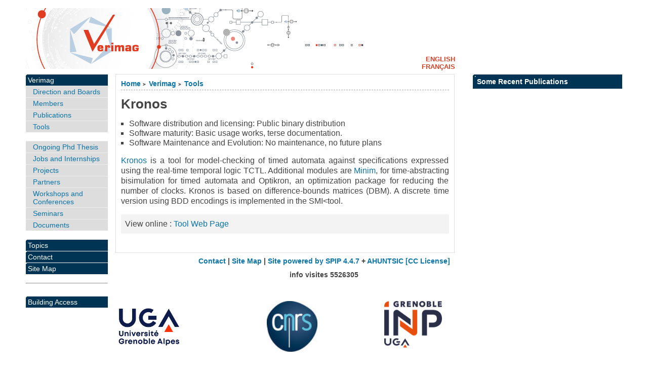

--- FILE ---
content_type: text/css
request_url: https://www-verimag.imag.fr/plugins/auto/ahuntsic/styles/base.css
body_size: 6780
content:
/* -------------------------------------------------------
 	1. LIENS base
 ------------------------------------------------------- */

a, a:link, a:visited
{
	text-decoration: none;
	color: #0A74A6;
}

a:hover
{
	text-decoration: underline;
	color: #0A74A6;
}

a.spip_out,
a.spip_in,
a.spip_url,
a.spip_glossaire { color: #0A74A6; }

/* -------------------------------------------------------
 	2. MISE EN PAGE - BLOCS PRINCIPAUX
 ------------------------------------------------------- */

body {
	color: #444;
	font: 86%/1.0 "Lucida Sans", "Lucida Grande", "Trebuchet MS", Tahoma, Arial, 'Helvetica Neue', Helvetica, Geneva, Lucida, sans-serif;
	margin: 0;
	text-align: center;
	/* pour centrer horizontalement la boite #page dans IE/Win */
	background-color: #ddd;
	/* background-image - voir/see : 'alter.css' */
}

#page
{
	position: relative;
	text-align: left; /* pour annuler l'heritage de text-align:center de BODY */
	margin: 3em auto; /* auto pour centrer horizontalement la boite dans BODY
						 pour le navigateurs autres que IE/WIN */
	padding: 0;
	width: 66em ;
	max-width: 98% ;
	min-width: 720px ;
}

#entete			/* voir (../inc/inc-bandeau.html) */
{
	position: relative;
	height: 180px;
	margin: 0px 0px 0px 0px;
	padding: 0;
	border-width: 0;
	text-align: right;
	background-color: #787878;
	overflow: hidden;
	z-index: 10;
	/* background-image - voir/see : 'alter.css' */
}


#navigation			/* (inc/inc-menu.html) */ {
	position: absolute;
	top: 0px;
	left: 0px;
	width: 150px;
	margin: 0 0 1em 0;
	padding: 0 0 1em 0;
}

#bloc-contenu
{
	position: static;
	border: solid 1px #DEDEDE;
	margin: 10px 155px 5px 155px;
	padding: 10px 10px 5px;
	background: white;
	z-index: 20;
	overflow: hidden;
}

#encart
{
	position: absolute;
	top: 190px;
	right: 0px;
	width: 150px;
	margin: 0 0 1em 0;
	padding: 0 0 1em 0;
}

#bas			/* (inc/inc-bas.html) */
{
	margin: 0px;
	padding: 0px;
	padding-top: 5px;
	padding-right: 0px;
	padding-left: 0px;
	padding-bottom: 2px;
	text-align: center;
	margin-left: 155px;
	margin-right: 155px;
}


/* -------------------------------------------------------
 	3. BANDEAU - ENTETE (inc/inc-bandeau.html)
 ------------------------------------------------------- */

#entete a.nom-site,
#entete a.nom-site:link,
#entete a.nom-site:visited
{
	display: block;
	position: relative;
	top: 0;
	left: 0;
	width: 100%;
	height: 100%;
	text-decoration: none;
	color: #EDDF5C;
	font-size: 2em;
	padding: 0;
	background-color: transparent;
	/* background-image - voir/see : 'alter.css' */
}

#entete a.nom-site:hover
{
	color: #ddd;
	text-shadow: 0px 0px 8px #fff;
	/* un peu de CSS3 pour les navigateurs qui le peuvent... */
}

#entete .nom-site span 		/* position du nom du site - position of the site's name  */
{
	display: block;
	position: absolute;
	bottom: 48px;
	right: 200px;
}



/* -------------------------------------------------------
 	4. ELEMENTS HTML DE BASE
 ------------------------------------------------------- */

h1
{
	margin-top: 0px;
	margin-bottom: 0px;
	font-size: 160%;
	font-weight: bold;
}

h2
{
	margin-top: 0px;
	margin-bottom: 15px;
	font-size: 150%;
	font-weight: bold;
}

h2.titre-article { margin-bottom: 0px; }

h3
{
	margin-top: .2em;
	margin-bottom: .2em;
	font-size: 120%;
	font-weight: bold;
}

/* Intertitres insérés dans un article  */
h3.spip {
	margin-top: 1em;
	margin-bottom: .4em;
	padding-bottom: .1em;
	/* border-bottom: 1px #444 dashed; */
	font-size: 125%;
	font-weight: bold;
	text-align: left;
	background-color: #F3F3F3;
}

h4
{
	margin: 2px;
	font-size: 110%;
	font-weight: bold;
}

h5
{
	margin: 2px;
	margin-left: 0px;
	font-size: 100%;
	font-weight: bold;
}

h6
{
	margin: 2px;
	margin-left: 0px;
	font-size: 90%;
	font-weight: bold;
}

ul, ul ul
{
	padding-left: 0em;
	list-style: square;
	margin-left: 1em;
}

/* ------------------------------------------------------------------
 	5. NAVIGATION et MENUS
 -------------------------------------------------------------------- */
/* COULEURS des menus */
.menu ul li {	border-top: 1px solid #eee; } /* separateur : meme couleur que fond de BODY */

.menu ul li a:hover { text-decoration: none; }

/* text : color */
.menu ul li a,
.menu ul li a:visited,
.menu ul li b 				{ color: white;}

.menu ul li li a,
.menu ul li li a:visited 			{ color: #0A74A6;}

.menu li span 				{ color: #444;}


.menu ul li a:hover,
.menu ul li li a:hover,
.menu ul li li a.lienon 	{ color: maroon;}


/* background */
.menu ul li a,
.menu ul li b 				{ background-color: #313c72; }


.menu ul li li a,
.menu ul li li a:visited,
.menu li span 				{ background-color: #DDD; }

.menu ul li a:hover,
.menu ul li li a:hover { background-color: #EDFBFF; }
.menu ul li li a.lienon 	{ background-color: #ffd; }


.menu ul li li a.article { background-color: #eee; }
.menu ul li li a.article:hover { background-color: #EDFBFF; }

/* TYPO et ESPACEMENT des menus */

.menu ul
{
	font-size: 88%;
	line-height: 1.2em;
	font-weight: normal;
	text-align: left;
	list-style-type: none;
	margin: 0;	padding: 0;
}

.menu ul ul { font-size: 1em; margin: 0;}
.menu ul li { margin: 0; }

.menu ul li a, .menu ul li b
{
	text-decoration: none;
	text-align: left;
	padding: 3px 4px 3px 4px;
	display: block;
	/* background-image - voir/see : 'alter.css' */
}

.menu ul li li a { padding-left: 4px; font-weight: normal;}
.menu ul li li li a { padding-left: 10px;}
.menu ul li li li li a { padding-left: 16px;}
.menu ul li li li li li a { padding-left: 22px;}
.menu ul li li li li li li a { padding-left: 28px;}

.menu li span
{
	display: block;
	font-style: italic;
	font-size: 92%;
}
.menu li li address a
{
	padding: 0px 0 4px 4px;
	font-style: italic;
	font-size: 92%;
}

/*  ANNONCE dans #encart */
.annonce
{
	background-color: #DDD;
	/* overflow: hidden; */
	text-align: center;
}
.menu li.annonce a { padding: 0; }

.menu li.annonce .spip_logo,
.menu li.annonce .spip_logos,
.menu li.annonce a img { margin: 0; }

#menu-principal {
	position: absolute;
	top: -1.4em;
	margin-top: 0px;
	margin-left: 0px;
	width: 780px;
}

#menu-principal li a
{
	padding: .2em 1em .2em 1em;
	margin: 0 1px 0 0;
}

#menu-principal ul li
{ float: left; }

/* #menu-recherche {  position: absolute; top: 185px; width: 148px;} */
#menu-recherche { width: 16em; margin-top:-2px; }
#menu-recherche #recherche { width: 10em; margin-top:-2px; }
#menu-recherche.menu ul li { border-top: 0; }

#menu-rubriques { position: absolute; top: 190px; width: 150px;}

.menu-item { font-size: 85%; }

.menu-item,
.menu-titre-special,
.menu-titre { background-color: #313c72; }


/* -------------------------------------------------------
 	6. ARTICLE
 ------------------------------------------------------- */

.texte
{
	text-align: left;
	line-height: 1.3em;
	text-transform: inherit;
}

p.spip { text-align: left; }

.chapo
{
	font-weight: bold;
	text-align: left;
	background-color: #f3f3f3;
	padding: .5em;
	margin: 0 0 1em 0;
}

/* L'information de date et auteur au dessus de l'article */
.detail
{
	font-size: smaller;
	padding: 0px;
	margin: 0px;
}

.petit-info
{
	font-size: smaller;
	font-weight: bold;
}

.spip_bouton
{
	font-size: smaller;
	font-weight: bold;
}

.ps
{
	text-align: left;
	font-size: 90%;
}

.notes
{
	text-align: left;
	font-size: 90%;
}

.surtitre,
.sous-titre {
	margin-top: 0px;
	margin-bottom: 0px;
	font-weight: normal;
	font-size: 90%;
	text-transform: uppercase;
}

.pagination { font-size: 90%; }

.spip_documents
{
	font-size: 85%;
}

.spip_doc_titre { font-weight: bold; font-size: 1em; line-height: 1em; margin-left:auto; margin-right:auto;}
.spip_doc_descriptif { clear: both; font-size: 1em; line-height: 1em; margin-left:auto; margin-right:auto;
}

ul.spip { margin-left: 1em; padding: 0; }
ol.spip { margin-left: .8em; padding: 0; }
ul ul.spip,
ol ol.spip,
ol ul.spip,
ul ol.spip { margin-left: 0; padding: 0; }
ul.spip, ul ul.spip, ol ul.spip { list-style: square;}
ol.spip { list-style: decimal; }
/* ul.spip li, ol.spip li { list-style: inherit; } */
ol.spip li { margin: 0.3em 0 0.3em 1.5em; list-style-position: outside; }
ul.spip li { margin: 0.3em 0 0.3em 1.2em; list-style-position: outside; }
ul.spip ol.spip li { margin: 0.3em 0 0.3em 1.5em; list-style-position: outside; }


/* -------------------------------------------------------
 	7. GENERAL
 ------------------------------------------------------- */

#bas { font-size: 85%; }

.date-entete { font-size: 80%; }

/* mot recherche dans page resultats de recherche */
.mot-precis
{
	font-style: italic;
	font-size: 83%;
	color: #777777;
}

.lang
{
	color: red;
	text-transform: uppercase;
}


/* -------------------------------------------------------
 8. EDITO (sur page sommaire.html)
------------------------------------------------------- */

.edito .bandeau {
	overflow: hidden;
	margin-bottom: 1em;
	padding-bottom: 1em;
	border-color: #BBB;
	border-width: 0 0 2px 0;
	border-style: dotted;
}

.edito h3 {
	margin: 0;
	padding: 0;
	color: white;
	background-color: #313c72;
	text-transform: uppercase;
	text-indent: 4px;
	width: 100%;
	font-size: 1.1em;
	line-height: 1.4;
	/* background-image - voir/see : 'alter.css' */
}

.edito h3 a,
.edito h3 a:link,
.edito h3 a:visited,
.edito h3 a:hover {
	color: white;
	font-size: 90%;
}

.edito .chapo { margin-top: 0; background-color: #eee;}

.edito .suite { text-align: right; }

/* -------------------------------------------------------
 9. PETITION
------------------------------------------------------- */

#petition
{
	float: right;
	width: 170px;
	margin-left: 12px;
}
#petition fieldset
{
	margin: 0;
	padding: 0;
}
#petition fieldset
{
	margin: 0;
	padding: 0;
}

.signatures
{
	font-size: 92%;
	margin-left: 0px;
	margin-right: 0px;
	margin-top: 1em;
	margin-bottom: 1em;
	width:100%;
}

.signatures td
{
	/* background-image - voir/see : 'alter.css' */
 }

.signatures-titre
{
	font-size: 92%;
	font-weight: bold;
	margin: 0px;
}

.signature-date
{
	white-space: nowrap;
	background: #DDDDDD;
	padding: 0.5em;
}

.signature-nom
{
	font-weight: bold;
	background: #EEEEEE;
	padding: 0.2em;
	text-align: center;
}

.signature-message
{
	background: #f4f8f8;
	padding: 0.4em;
	text-align: left;
}


/* -------------------------------------------------------
 	10. FORUM
 ------------------------------------------------------- */

a.spip_barre img
{
	border: 1px solid #bbb;
	padding: 2px;
	margin: 0px;
	background-color: #eee;
}

a.spip_barre:hover img
{
	border: 1px solid #aaa;
	padding: 2px;
	margin: 0px;
	background-color: white;
}

.reponse_formulaire
{
	font-weight: bold;
	font-size: 110%;
	color: red;
}

.forum-titre
{
	font-weight: bold;
	font-size: 120%;
}

ul .forum-chapo { font-size: 83%; }
.forum-item { font-size: 92%; }

/* Format des champs d'entrée pour le forum*/
.forml
{
	font-size: 100%;
	color: #444444;
}


/* -------------------------------------------------------
 11. FORMULAIRE (PETITION, INSCRIPTION, FORUM)
------------------------------------------------------- */

.formulaire
{
	color: #777;
	font-size: 83%;
}

/* -------------------------------------------------------
 	12. ADMIN, LOGIN, BOUTONS ADMIN
 ------------------------------------------------------- */

.spip-admin { font-size: 92%; }
.spip_bouton { color: #444; }

/* -------------------------------------------------------
 	13. STYLE DÉSACTIVÉ
 ------------------------------------------------------- */

.structure { position: absolute; top: -3000em; height: 1%;  }

/* Espaceur de blocs */
.nettoyeur { clear: both; margin: 0; padding: 0; border: none; height: 0; line-height: 1px; font-size: 1px; }

/* Non visible a l'ecran */
.invisible { position: absolute; top: -3000em; height: 1%; }


/* -------------------------------------------------------
 	14. FORMATS DE TEXTE
 ------------------------------------------------------- */

.article-info-rubrique
{
	text-align: left;
	margin-bottom: 10px;
}

.article-info-rubrique h5
{
	font-size: 85%;
}


.extrait
{
	margin: 5px;
	line-height: 1.4em;
	padding: 8px;
	background-color: #F6F6F6;
}

.extrait p,
.extrait ul,
.extrait ol,
.extrait table,
.extrait div,
.extrait blockquote {margin-bottom: 0;}

.extrait .suite {
	display: block;
	text-align: right;
 }

.suite a,
.suite a:link,
.suite a:visited
{
	text-decoration: none;
	color: maroon;
	font-variant: small-caps;
	background-repeat: no-repeat;
	background-position: left 66%;
	background-image: url(img/puce.gif);
	padding-left: .6em;
}

.suite a:hover
{
	color: #085D85;
	text-decoration: underline;
}

.bouton
{
	background: #EEEEEE;
	border: solid 1px #BBBBBB;
	padding: 1px;
	margin-bottom: 2px;
	margin-top: 0px;
}

.separateur
{
	width: 6px;
	font-size: 10px;
	height: 9px;
	padding-right: 2px;
	/* background-image - voir/see : 'alter.css' */
}

.mot-precis
{
	padding-left: 2px;
	padding-right: 3px;
}

.chapo
{
	line-height: 1.4em;
	margin-top: 1em;
}

.ps
{
	padding-top: 0.6em;
	margin-top: 0.6em;
	margin-bottom: 10px;
	border-top: 1px dashed #AAAAAA;
}

#articles-recents-auteur { }
#mots-cles_associes { }

.ligne-debut
{
	padding-top: 0px;
	margin-top: 5px;
	margin-bottom: 15px;
	border-top: 1px dashed #AAAAAA;
}

.notes
{
	margin-top: 0.6em;
	margin-bottom: 0.6em;
	border-top: 1px solid #a0a0a0;
	padding: 1.5em;
}

/* date dernier ajout */
.date-entete
{
	text-align: right;
	margin-top: -16px;
	margin-right: -5px;
	margin-bottom: 10px;
}

.cartouche
{
	/*border-top: 2px solid #404040;*/
	margin-bottom: 15px;
	/*clear: right;*/
}

.spip_logo, .spip_logos,
.cartouche .spip_logo, .cartouche .spip_logos,
.logo-liste-art .spip_logo, .logo-liste-art .spip_logos
{
	padding-left: 0px;
	margin: 0 0 0 1em;
}
.sommaire .logo-liste-art {clear:both}
.logo-liste-art { float: right; }

/* -------------------------------------------------------
 	15. PLAN DE SITE
 ------------------------------------------------------- */

#plan
{
	margin: 0px;
	padding: 0px;
	font-size: small;

}

#plan ul
{
	padding-left: 2px;
	list-style: none;
	margin-top: 2px;
	margin-bottom: 5px;
	margin-left: 1.5em;
}

#plan ul ul { list-style: square; }
#plan ul ul ul { margin-left: 1em;}

#plan li
{
	/*background: #EEEEEE;*/
	margin-bottom: 1px;
	padding-left: 0px;
	font-weight: bold;
}

#plan li li
{
	font-weight: normal;
}

#plan h2 {
	color: #333;
	text-transform: uppercase;
	font-weight: normal;
}
#plan h3 {
	text-transform: uppercase;
	padding: 2px 0;
	text-indent: 2px;
}


/* -------------------------------------------------------
 	16. FORUM
 ------------------------------------------------------- */

ul.forum-total
{
	display: block;
	padding: 0px;
	margin: 0px;
	list-style: none;
}

.forum-fil { margin-top: 10px; }

.forum-fil ul
{
	display: block;
	margin: 0px;
	margin-left: 8px;
	padding: 0px;
	list-style: none;
}

.forum-item
{
	margin: 0px;
	padding: 5px;
	padding-bottom: 0;
	text-align: left;
	background: white;
}

.forum-repondre-message
{
	margin: 0;
	padding: 0;
	padding-top: 4px;
	text-align: right;
}

/* Boite d'un forum : eclaircissement progressif des bords */
ul .forum
{
	border: 1px solid #909090;
	padding: 0px;
	margin: 0px;
	margin-bottom: 1px;
}

ul ul .forum { border: 1px solid #a4a4a4; }
ul ul ul .forum { border: 1px solid #b8b8b8; }
ul ul ul ul .forum { border: 1px solid #cccccc; }
ul ul ul ul ul .forum { border: 1px solid #e0e0e0; }
ul ul ul ul ul ul .forum { border: 1px solid #e0e0e0; }

/* Boite de titre d'un forum : mise en couleur selon la profondeur du forum */
ul .forum-chapo
{
	border: 0px;
	border-bottom: 1px dashed #b8b8b8;
	margin: 0px;
	padding-left: 6px;
	padding-right: 6px;
	/*padding-top: 3px;*/
	padding-bottom: 2px;
	background: #EEEEEE;
}

ul ul .forum-chapo { background: #EEEEEE; }
ul ul ul .forum-chapo { background: #EEEEEE; }
ul ul ul ul .forum-chapo { background: #EEEEEE; }
ul ul ul ul ul .forum-chapo { background: #EEEEEE; }


/* -------------------------------------------------------
 	17. FORMULAIRES
 ------------------------------------------------------- */

form
{
	margin: 0px;
	padding: 0px;
	text-align: left;
	text-transform: inherit;
}

fieldset { border: 0px; }

.formulaire
{
	margin: 0px;
	margin-bottom: 16px;
	/*padding: 4px;*/
	/*border: 1px solid #a0a0a0;
	background-color: #f6f6f6;*/
}

#form_rech
{
	width: 150px;
}

#form_rech2
{
	font-size:1.4em;
}


.formrecherche
{
	color: #777;
	font-size: 90%;
  display:block;
	font-weight: normal;
	padding: 1px;
	padding-top: 2px;
	background-color: white;
	margin: 2px;
	margin-right: 0px;
	margin-left: 0px;
	border: solid 1px #BBBBBB;
}

.formulaire_recherche label,
.formulaire_menu_lang label,
a#formulaire_recherche,
a#formulaire_menu_lang { display: none; }

.formulaire_recherche fieldset,
.formulaire_menu_lang fieldset {
	padding: 0;
	margin: 0;
}

#champ-recherche { width: 80px; }
.bouton
{
	display:none;
}

/* Format des champs d'entrée pour le forum*/
.forml
{
	background-color: white;
	margin: 5px 0;
	padding: 2px;
	border: solid 1px #AAAAAA;
	width: 98%;
}

#menu-recherche .forml
{
	margin: 0px 0;
}

.formulaire_ecrire_auteur {
	width: 96%;
	text-align: left;
}
.formulaire_ecrire_auteur legend {display:none}

#menu-lang,
#formulaire-lang
{
	position: absolute;
	top: 0;
	right: 0;
	text-transform: uppercase;
	text-align: right;
	font-size: 80%;
	margin: 0;
	padding: 0;
	z-index:25;
}

#formulaire-lang {width: 120px;}
#formulaire-lang .forml { margin: 0; }

#menu-lang { margin: .5em; color: white; }
#menu-lang a { color: aqua; }
#menu-lang a:hover { color: #FBA; }

.spip_bouton
{
	background-color: white;
	border: solid 1px #cccccc;
	padding: 0px;
	margin: 0px;
}

.spip-admin form { display: inline; }

.spip_encadrer
{
	border: solid 1px #cccccc;
	background-color: white;
	padding: 5px;
	margin: 0px;
}

/* Champs de saisie */
.formulaire_spip input.text { width: 94%; }


/* -------------------------------------------------------
 	18. AUTRES ELEMENTS PRODUITS PAR SPIP
 ------------------------------------------------------- */

.spip_code { background-color: #ead868; }
.spip_puce { list-style-position: inside; }

table.spip{width: 96%; border-collapse: separate; border-spacing: 1px; font-size: 90%;}
table.spip caption {margin: .5em auto;}
table.spip tr.row_first {background-color: #313C72; color: #FFF;}
table.spip tr.row_odd {background-color: #EEE;}
table.spip tr.row_even {background-color: #DDD;}
table.spip th,table.spip td {padding: .2em .4em; border: 0 solid #000;}
table.spip td {vertical-align:middle;}

hr.spip { }
b.spip { }
i.spip { }

blockquote.spip
{
	margin-top: 8px;
	margin-right: 0px;
	margin-bottom: 8px;
	margin-left: 12px;
	border: solid 0px #AAA;
	border-left: solid 6px #C90;
	background-color: white;
	padding: 5px;
}

.spip_cadre
{
	width: 100%;
	background-color: white;
	padding: 5px;
}

div.spip_poesie
{
	margin-left: 10px;
	padding-left: 10px;
	border-left: 1px solid #999999;
	font-size: 1.2em;
}

div.spip_poesie div
{
	text-indent: -60px;
	margin-left: 60px;
}

.spip_surligne { background-color: #FF6; }

/*
 * Barre de raccourcis
 */

a.spip_barre img
{
	padding: 3px;
	background-color: #ffddaa;
	border-color: white #A96 #A96 white;
	border-width: 1px;
	border-style: solid;
}

a.spip_barre:hover img
{
	border: 1px solid #808080;
	padding: 3px;
	background-color: #f8f8f4;
}

/* Surcharge de style_spip.css
   On vire le petit symbole unicode qui, selon la configuration, passe mal sur IE6 et 7.
   Eventuellement on remplacera par une petite image...
*/
a.spip_mail:before{content:"";}

/*------------------------------------------------
	19. AGENDA
 ------------------------------------------------*/


.agenda #bloc-contenu
{
	position: static;
	border: solid 1px #DEDEDE;
	margin: 0px 0px 5px 155px;
	padding: 10px 10px 5px;
	background: white;
}

#calendrier {
	background-color: #EAEAEA;
	margin: 0;
	padding-bottom: 15px;
	position:relative;
	}
#calendrier table {
	width: 100%;
	margin: 1px auto;
	padding: 15px 0;
	border-style: none;
	}

table.agenda tr, table.agenda td {
	border-collapse: collapse;
	border: 1px solid #BFBFBF;
	}

table.agenda {
	border-collapse: collapse;
	border: 1px solid #EAEAEA;
	}
table.agenda th {
	border-collapse: collapse;
	border-style: none;
	background-color: #EAEAEA;
	}
table.agenda a, table.agenda a:link,
table.agenda a:visited, table.agenda a:active {
	text-decoration: none;
	color: #000;
	padding: 2px;
	font-size: 9px;
	}
table.agenda a:hover {
	text-decoration: underline;
	}
.agendaBouton {
	border-style: none;
	color: #FFFFFF;
	background-color: #BABEBF;
	padding: 1px 10px;
	}
.agendaNav, .agendaHead, .agendaThisMonth {
	background-color: #FFFFFF;
	}
.agendaThisDay {
	background-color: #BBC9E3;
	}
.agendaNotThisMonth {
	background: #EFEFEF;
	}
.agendaNav {
	text-align: center;
	border: none;
	}
.AgendaForm {
	text-align: center;
	margin: 0;
	padding: 10px 0;
	}
div.AgendaForm form fieldset {
	margin: 0;
	text-align: center;
	border: none;
	position: relative;
	}


/* Les flèches de navigation du calendrier */
a.droite {
	position: absolute;
	width: 8px;
	height: 14px;
	display: block;
	background: url(img/agenda-nav-droite.gif) no-repeat left top;
	right: 15px;
	top: 1.5em;
	}
a.gauche {
	position: absolute;
	display: block;
	width: 8px;
	height: 14px;
	background: url(img/agenda-nav-gauche.gif) no-repeat;
	left: 15px;
	top: 1.5em;
	z-index: 21;
	}
a.gauche span, a.droite span {
	display: none;
	}


/*------------------------------------------------
	20. PAGINATION
 ------------------------------------------------*/
 .pagination
 {
 	text-align: right;
 	clear: both;
 	margin: 16px 4px 4px 4px;
 }

.pagination .ligne2 { text-align: center; background-color: #eee; }

.pagination {margin-top:0;text-align:center;font-size:80%;}
/* Pagination */
.pagination .pagination-items {list-style: none;display: flex;flex-wrap: wrap; flex-direction: row; justify-content: center}
.pagination .pagination-item {  margin: 0em; flex-basis: 5%; display: flex;align-items: center;}
.pagination .pagination_precedent_suivant .pagination-item { flex-basis: auto;}
.pagination .pagination-item + .pagination-item {  margin-left: 0.5em }
.pagination .pagination-item-label { display:block; flex-basis: 100%; background: #f0f0f0; text-decoration: none; padding:.5em; border-radius:.25em; text-align: center;}
.pagination .on .pagination-item-label,
.pagination a.pagination-item-label:hover,
.pagination a.pagination-item-label:focus,
.pagination a.pagination-item-label:active { background: gray; color: #fff; }
.pagination .on .pagination-item-label {font-weight: bold;}
.pagination .pagination_precedent_suivant .disabled {visibility: hidden}
.pagination .pagination-item.disabled {}
.pagination .pagination-item.disabled .pagination-item-label {color:#888; font-weight: normal;}


/*------------------------------------------------
	21. SOMMAIRE ARTICLE - PLAN
		MODELES (voir : /alternatives/modeles)
 ------------------------------------------------*/
#sommaire {
	float: right;
	display: block;
	width: 150px;
	margin: 0 0 0 1em;
	border: 1px gray solid;
	background-color: white;
	overflow: hidden;
}

.spip_modele {
	width: 150px;
	margin: 0 0 0 1em;
	border: 1px gray solid;
	background-color: white;
	clear: both;
	overflow: hidden;
}

#sommaire h4,
.spip_modele h4 {
	border-bottom: 1px silver dotted;
	text-align: center;
	line-height: 1em;
}

#sommaire ul,
.spip_modele ul {
	font-size: 84%;
	margin: .5em;
	margin-left: 1em;
	padding: 0;
	list-style-type: square;
}

#sommaire ul li,
.spip_modele ul li { line-height: 1em;margin: .3em 0 0 .5em; }

body.plan #sommaire {
	width: 150px;
}

/*------------------------------------------------
   22. SITES
 ------------------------------------------------*/

body.site #bloc-contenu h3 { clear: both; padding-top: 1em; }

/*------------------------------------------------
   30. OBJETS EXTERNES (YouTube, Flickr, etc...) - Centrer
 ------------------------------------------------*/

#bloc-contenu .texte object { display: block; margin: auto; }

/*------------------------------------------------*/
/*         SURCHARGE DE PLUGINS POPULAIRES        */
/*------------------------------------------------*/

/*------------------------------------------------
   100. SURCHARGE DES STYLES DU COUTEAU SUISSE
 ------------------------------------------------*/

/* Decoupe d'un article en page */
#decoupe_haut  {display: none !important}
#decoupe_bas  {background-color:#eee !important}
.decoupe_bas p {display:inline; margin: 0 0 0 1.4em;}

/* Sommaire d'un article */
.cs_sommaire {width: 14em !important; max-height: 500px !important; float:right !important;}
.cs_sommaire ul {
  margin-top: 0.3em !important;
  margin-right: 0.5em !important;
  margin-bottom: 0.1em !important;
  margin-left: 1.2em !important;
  padding:0pt;
  font-size:88% !important;
  list-style-image:none;
  list-style-position:outside;
  list-style-type:square !important;
  text-align: left !important;
}

/*------------------------------------------------
   110. Documents
 ------------------------------------------------*/

.spip_documents { margin-bottom: 1.5em; padding: 0; background: none; max-width: 100%; }
.spip_documents,
.spip_documents_center,
.spip_doc_titre,
.spip_doc_descriptif,
.spip_doc_credits { margin-right: auto; margin-left: auto; text-align: center; min-width: 120px; }
.spip_documents_center { clear: both; display: block; width: 100%; }
.spip_documents_left { float: left; margin-right: 1.5em; max-width: 33%; }
.spip_documents_right { float: right; margin-left: 1.5em; max-width: 33%; }
.spip_doc_titre {}
.spip_doc_descriptif { clear: both; }
.spip_doc_credits { font-style: italic; clear: both; }
.spip_documents>a { display: inline-block; }
.spip_documents table { text-align: left; }
table.spip .spip_document_image {width: auto !important;}

/* Adaptation aux nouveaux modeles document SPIP 4.0 */
.spip_document { display: flex; justify-content: center;align-items: center}
.spip_doc_inner{ margin:0 auto;text-align: center;max-width: 100%;}
.spip_doc_inner>* {margin-left: auto;margin-right: auto;}
.spip_document .spip_doc_lien { display: inline-block; }
.spip_doc_legende { display: block; max-width: 25em; }
.spip_document img,.spip_document svg { max-width: 100%; height: auto; }

/*------------------------------------------------
   210. COLORATION CODE - MODELES (voir : /alternatives/modeles)
 ------------------------------------------------*/

.spip_code,
.spip_cadre,
.coloration_code {font-size: 94%; font-family: Monaco,"Andale Mono", Courier, "Courier New", "Nimbus Sans L", monospace;}
.coloration_code ol { background-color: #ccc; border: 1px solid #ccc;}
.coloration_code ol li { background-color: #eee;padding: .2em .5em;}


/*------------------------------------------------
   220. JEUX
 ------------------------------------------------*/

.jeux_question
{
	font-size: 1em !important;
	color: maroon !important;
}

/*------------------------------------------------
   230. BOUTONS D'ADMINISTRATION SUPPLEMENTAIRES
 ------------------------------------------------*/

#boutons_admin_supp
{
    background-color: #444 !important;
    font-size: 0.86em  !important;
    left: 0 !important;
    right: 0 !important;
     opacity: 0.75 !important;
}

#boutons_admin_supp .spip-admin-boutons {
    background-color: transparent !important;
    padding: 0.4em 0.5em !important;
}

#boutons_admin_supp img#statut_fixation {
    position: relative !important;
    top: 2px !important;
}

/*------------------------------------------------
   500. MULTILINGUISME
 ------------------------------------------------*/

/* On augmente le corps des caractères pour certaines langues */

body.ar {
	font-size: 100%;
}
body.ar #page
{
	width: 910px ;
	max-width: 98% ;
	min-width: 740px ;
}
